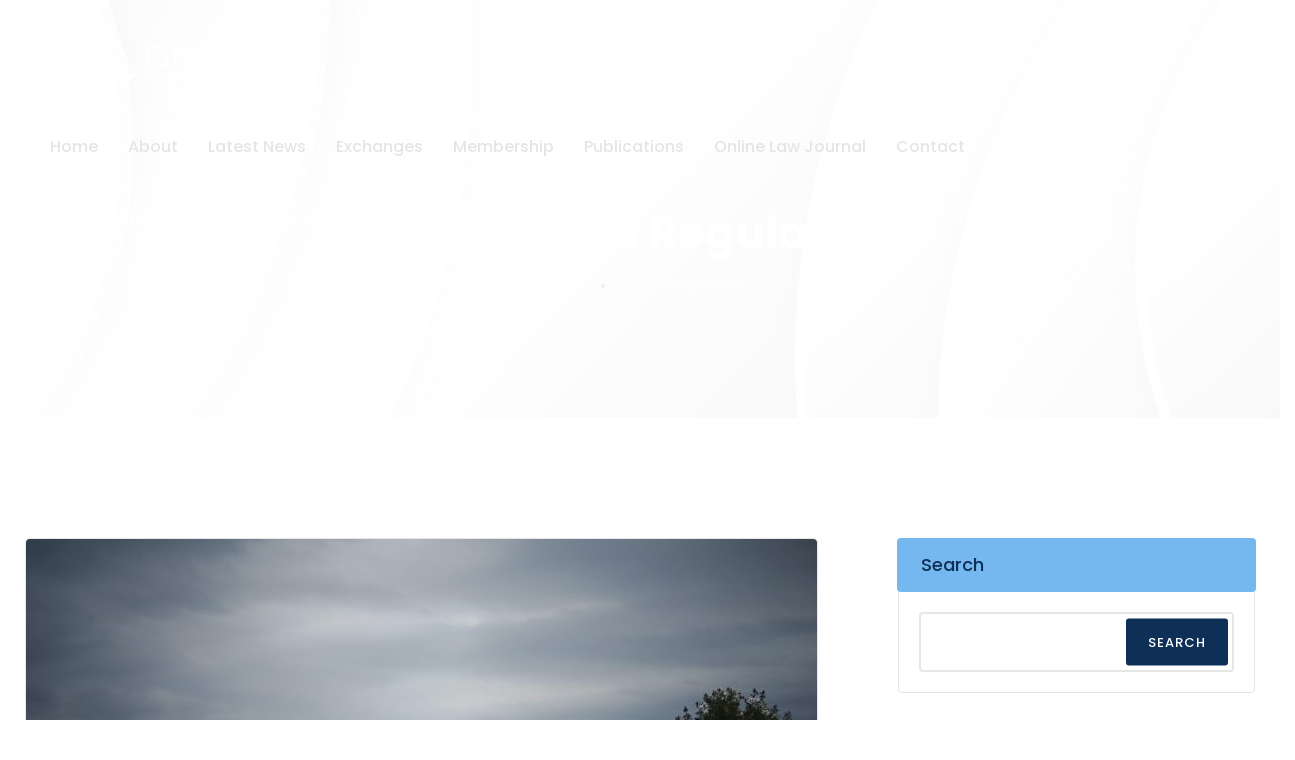

--- FILE ---
content_type: text/css
request_url: https://www.ghsl.org/wp-content/themes/imroz/assets/css/dev-style.css?ver=1.0.0
body_size: 610
content:
/**
 * Development Extra Style
 * Create by WP Author
 */

.rt-dev-slider-1 .slide .inner .sub-title {
    color: rgba(198, 201, 216, 0.75);
    font-size: 15px;
    text-transform: uppercase;
    letter-spacing: 4px;
    display: block;
    margin-bottom: 20px;
}
.rt-dev-slider-1 .slide .inner .subtitle-2 {
    color: #c6c9d8;
    font-size: 24px;
    line-height: 40px;
    font-weight: 300;
}

.single-service.service__style--3 .icon i {
    margin-bottom: 34px;
}
.rt-dev-slider-1 .slide{
    background-color: #00010c;
}
.rt-dev-slider-1 .slide.slide-style-1::before{
    content: "";
    width: 100%;
    height: 100%;
    left: 0;
    top: 0;
    position: absolute;
}
.overlay::before{
    position: relative;
}
.overlay::before{
    content: "";
    width: 100%;
    height: 100%;
    left: 0;
    top: 0;
    position: absolute;
}


/* Portfolio */
.related-work .thumb a img {
    object-fit: cover;
}

/* Gallery */


/* Counter Up */
.counterup_style--1 .counter.counter-percentage::after{
    content: "%";
}
.counterup_style--1 .counter.counter-k::after{
    content: "K";
}
.counterup_style--1 .counter.counter-none::after{
    content: "";
}


/* Blog */
.blog.blog-style--1 {
    min-height: 250px;
    background-color: #00010cd1;
}


/* Brand */
ul.brand-style li a {
    display: block;
}

/* List Style */
.list-style--1 li .icon img{
    margin-right: 5px;
}

/* Testimonial */
.quote-icon-none .rn-testimonial-content .inner p::before, .quote-icon-none .rn-testimonial-content .inner p::after{
    display: none;
}

/* Tab */
.single-tab-content{
    font-weight: 300;
    color: #717173;
    font-size: 18px;
    line-height: 30px;
}

/* About */
.about-wrapper .thumbnail img{
    object-fit: cover;
}

.rbt-section-height-full .rbt-height-control {
    height: 100vh;
}

.thumbnail img,
.designer-thumbnail img{
    object-fit: cover;
}

.slick-initialized .slick-slide {
    margin-bottom: 0;
}

/* Ajax Button */

/* Text Loading*/
.text-loading {
    position: relative;
}
.text-loading::after {
    content: " Please wait... ";
    display: block;
    position: absolute;
    bottom: -45px;
    left: 50%;
    width: 100%;
    font-size: 16px;
    color: #666666;
    font-weight: normal;
    text-transform: none;
    text-align: center;
    -webkit-transform: translateX(-50%);
    -moz-transform: translateX(-50%);
    -ms-transform: translateX(-50%);
    transform: translateX(-50%);
}

.disabled {
    pointer-events: none;
}
.disabled span{
    opacity: .50;
}

/* Portfolio */
.row--5 .portfolio-tilthover .portfolio {
    margin-top: 10px;
}

/* Sidebar */
.rbt-single-widget.widget_media_image img.image {
    border-radius: 4px;
}

.rbt-single-widget.widget_media_image {
    padding: 0;
    border: none;
}

/**
* Coming Soon Mode Active
**/
.elementor-maintenance-mode header.header-area {
    display: none;
}
.elementor-maintenance-mode footer.footer-area {
    display: none;
}

/* Update CSS */
.im_portfolio .thumbnail img {
    width: 100%;
    height: auto;
    object-fit: cover;
}
ul.testimonial-thumb-wrapper li a.active .thumb img {
    object-fit: cover;
}